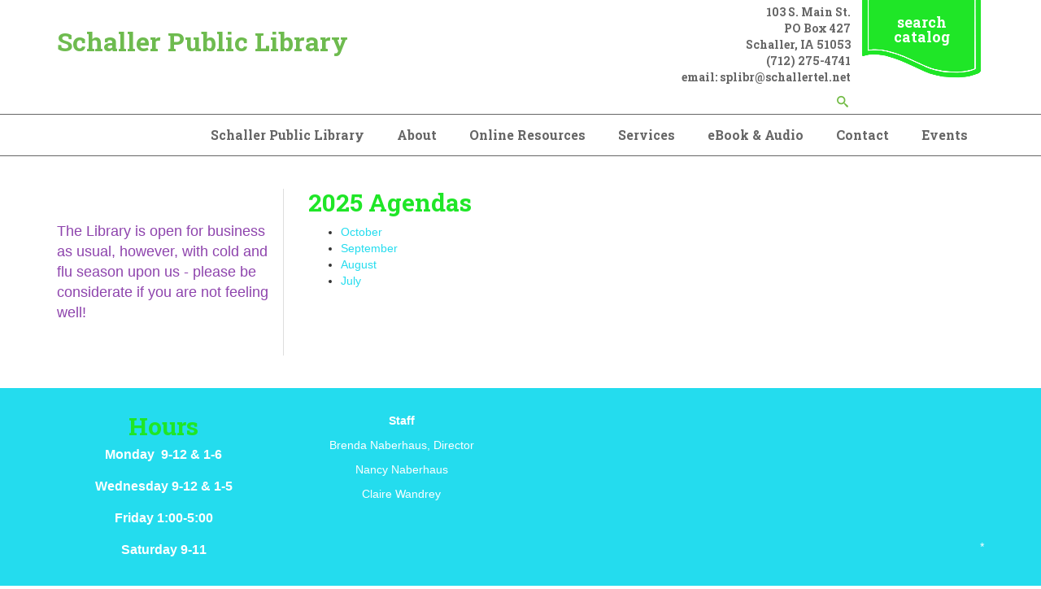

--- FILE ---
content_type: text/html; charset=UTF-8
request_url: https://www.schaller.lib.ia.us/about/agenda
body_size: 15762
content:
<!DOCTYPE html>
<!--[if lt IE 7]><html class="no-js lt-ie9 lt-ie8 lt-ie7" lang="en"> <![endif]-->
<!--[if IE 7]><html class="no-js lt-ie9 lt-ie8" lang="en"> <![endif]-->
<!--[if IE 8]><html class="no-js lt-ie9" lang="en"> <![endif]-->
<!--[if gt IE 8]><!--> <html class="no-js" lang="en"> <!--<![endif]-->
<!-- the "no-js" class is for Modernizr. -->
<head>


<title>Agenda :: Schaller Public Library</title>

<meta http-equiv="content-type" content="text/html; charset=UTF-8"/>
<meta name="description" content="Board meeting Agenda"/>
<meta name="generator" content="Concrete CMS"/>
<script type="text/javascript">
    var CCM_DISPATCHER_FILENAME = "/index.php";
    var CCM_CID = 14124;
    var CCM_EDIT_MODE = false;
    var CCM_ARRANGE_MODE = false;
    var CCM_IMAGE_PATH = "/updates/concrete-cms-9.2.6/concrete/images";
    var CCM_APPLICATION_URL = "https://www.schaller.lib.ia.us";
    var CCM_REL = "";
    var CCM_ACTIVE_LOCALE = "en_US";
    var CCM_USER_REGISTERED = false;
</script>

<script type="text/javascript" src="/updates/concrete-cms-9.2.6/concrete/js/jquery.js?ccm_nocache=8c0e70caae629a112627eb741865735808e47188"></script>
<link href="/updates/concrete-cms-9.2.6/concrete/css/features/imagery/frontend.css?ccm_nocache=8c0e70caae629a112627eb741865735808e47188" rel="stylesheet" type="text/css" media="all">
<link href="/updates/concrete-cms-9.2.6/concrete/css/features/search/frontend.css?ccm_nocache=8c0e70caae629a112627eb741865735808e47188" rel="stylesheet" type="text/css" media="all">
<link href="/packages/ronyd_search/blocks/search/templates/expanding_search_without_result/view.css?ccm_nocache=8c0e70caae629a112627eb741865735808e47188" rel="stylesheet" type="text/css" media="all">
<link href="/updates/concrete-cms-9.2.6/concrete/css/features/navigation/frontend.css?ccm_nocache=8c0e70caae629a112627eb741865735808e47188" rel="stylesheet" type="text/css" media="all">
 
    <meta http-equiv="X-UA-Compatible" content="IE=edge">
    <!-- Always force latest IE rendering engine (even in intranet) & Chrome Frame -->
    <meta name="viewport" content="width=device-width, initial-scale=1">
    <link rel="stylesheet" href="/application/themes/library_theme/webfonts/css/all.css" type="text/css"  />
    <link rel="stylesheet" href="/application/themes/library_theme/css/fontawesome.css" type="text/css"  />
    <link rel="stylesheet" href="/application/themes/library_theme/style.css" type="text/css"  />    
	<link href="https://fonts.googleapis.com/css?family=Open+Sans|Roboto+Slab:400,700&display=swap" rel="stylesheet">
	<style>
	div#concrete-announcement-modal , .modal-backdrop.fade.show{display:none !important}
	.modal-backdrop.fade.show, div#concrete-announcement-modal {
		display: none !important;
	}
	a.ccm-panel-add-block-draggable-block-type p, a.ccm-panel-add-container-item p {
		font-size: 1.5rem;
		line-height: 1.25;
		margin-bottom: 7px;
	}
	body.modal-open {
		overflow: visible !important;
	}
	</style>

<!-- all our JS is at the bottom of the page, except for Modernizr. -->
<script src="//cdnjs.cloudflare.com/ajax/libs/modernizr/2.6.2/modernizr.min.js"></script>

<link href="/application/files/cache/css/library_theme/main66.css?ts=1763141352" rel='stylesheet' type='text/css'>
</head>

<body id="agenda 9778" class="left_sidebar" style="background:;">
<div class="ccm-page ccm-page-id-14124 page-type-page2 page-template-left-sidebar">
  <header>
  <div id="header">
    <nav class="navibar">
      <div class="container">
        <div class="navbar-header">
          <div id="logo">
            <a href="/">Schaller Public Library</a>          </div>
        </div>
        <div class="top-header">
          <div class="header_address">
            

    <p>103 S. Main St.</p>

<p>PO Box 427</p>

<p>Schaller, IA 51053</p>

<p>(712) 275-4741</p>

<p>email: splibr@schallertel.net</p>



    

<div id="sb-search9931" class="sb-search without_res">
						
<form action="https://www.schaller.lib.ia.us/search" method="get" class="ccm-search-block-form">
	
		<input name="search_paths[]" type="hidden" value="" />
		
	<input name="query" type="text" value="" placeholder="Enter your keyword here..." class="sb-search-input ccm-search-block-text" autocomplete="off" />
	
	<input name="submit" type="submit" value="" class="sb-search-submit ccm-search-block-submit" />
	<span class="sb-icon-search"></span>
    
</form>

</div>  

<script type="text/javascript">
	$(document).ready(function(){
		new UISearch( document.getElementById( 'sb-search9931' ) );
	});
</script>
           
          </div>
          <div class="header_cta">

    <p><a href="https://schaller.booksys.net/OPAC/schaller/#menuHome">search catalog</a></p>

</div>        </div>
      </div>      
      <div class="clearfix"></div>
      <div id="main-navigation">
        <div class="container">
          

    <ul id="menu" class="nav navbar-nav"><li class="nav-path-selected nav-item-9778"><a href="https://www.schaller.lib.ia.us/" target="_self" class="nav-path-selected nav-item-9778">Schaller Public Library</a></li><li class="nav-path-selected dropdown nav-item-9779"><a href="https://www.schaller.lib.ia.us/about" target="_self" class="nav-path-selected dropdown nav-item-9779">About</a><ul class="dropdown-menu"><li class="nav-item-9781"><a href="https://www.schaller.lib.ia.us/about/library-board" target="_self" class="nav-item-9781">Library Board</a></li><li class="nav-item-9782"><a href="https://www.schaller.lib.ia.us/about/library-director" target="_self" class="nav-item-9782">Library Director</a></li><li class="nav-item-9783"><a href="https://www.schaller.lib.ia.us/about/library-policies" target="_self" class="nav-item-9783">Library Policies</a></li><li class="nav-item-9780"><a href="https://www.schaller.lib.ia.us/about/annual-report" target="_self" class="nav-item-9780">Annual Report</a></li><li class="nav-item-9784"><a href="https://www.schaller.lib.ia.us/about/meeting-rooms" target="_self" class="nav-item-9784">Meeting Rooms</a></li><li class="nav-item-9785"><a href="https://www.schaller.lib.ia.us/about/mission-statement" target="_self" class="nav-item-9785">Mission Statement</a></li><li class="nav-item-14123"><a href="https://www.schaller.lib.ia.us/about/minutes" target="_self" class="nav-item-14123">Minutes</a></li><li class="nav-selected nav-path-selected nav-item-14124"><a href="https://www.schaller.lib.ia.us/about/agenda" target="_self" class="nav-selected nav-path-selected nav-item-14124">Agenda</a></li></ul></li><li class="dropdown nav-item-9788"><a href="https://www.schaller.lib.ia.us/online-resources" target="_self" class="dropdown nav-item-9788">Online Resources</a><ul class="dropdown-menu"><li class="nav-item-9789"><a href="https://www.schaller.lib.ia.us/online-resources/egovt-resources" target="_self" class="nav-item-9789">eGovt Resources</a></li></ul></li><li class="dropdown nav-item-9798"><a href="https://www.schaller.lib.ia.us/services" target="_self" class="dropdown nav-item-9798">Services</a><ul class="dropdown-menu"><li class="nav-item-9800"><a href="https://www.schaller.lib.ia.us/services/book-clubs" target="_self" class="nav-item-9800">Book Clubs</a></li><li class="nav-item-9802"><a href="https://www.schaller.lib.ia.us/services/faxing-service" target="_self" class="nav-item-9802">Faxing Service</a></li><li class="nav-item-9808"><a href="https://www.schaller.lib.ia.us/services/interlibrary-loan" target="_self" class="nav-item-9808">Interlibrary Loan</a></li><li class="nav-item-9809"><a href="https://www.schaller.lib.ia.us/services/library-card" target="_self" class="nav-item-9809">Library Card</a></li><li class="nav-item-9811"><a href="https://www.schaller.lib.ia.us/services/proctoring-service" target="_self" class="nav-item-9811">Proctoring Service</a></li><li class="nav-item-9813"><a href="https://www.schaller.lib.ia.us/services/reading-suggestions" target="_self" class="nav-item-9813">Reading suggestions</a></li><li class="nav-item-9814"><a href="https://www.schaller.lib.ia.us/services/use-computer" target="_self" class="nav-item-9814">Use a computer</a></li></ul></li><li class="nav-item-9817"><a href="https://www.schaller.lib.ia.us/ebook-audio" target="_self" class="nav-item-9817">eBook & Audio</a></li><li class="nav-item-9818"><a href="https://www.schaller.lib.ia.us/contact" target="_self" class="nav-item-9818">Contact</a></li><li class="nav-item-9819"><a href="https://www.schaller.lib.ia.us/events" target="_self" class="nav-item-9819">Events</a></li></ul>
 
        </div>
      </div><!--/.nav-collapse -->
    </nav>   
  </div>
  <div id="mobile-nav"></div>
</header>
<div class="container">

    
        </div>

<div id="page-content">
 
    <div class="container">
        <div class="row reverse">
            <div class="col-xs-12 col-sm-8 col-md-9 sideline">
                <article>
                    

<div class="container"><div class="row"><div class="col-sm-12">    <h2>2025 Agendas</h2>

<ul>
	<li><a href="https://www.schaller.lib.ia.us/download_file/view/f7029e75-bd3d-42e7-a263-c37ba90bb04b/14124">October</a></li>
	<li><a href="https://www.schaller.lib.ia.us/download_file/view/8c5172eb-9b50-469b-81a7-9d7901399a3b/14124">September</a></li>
	<li><a href="https://www.schaller.lib.ia.us/download_file/view/81cea059-4761-419c-b5c5-b9d377b473ad/14124">August</a></li>
	<li><a href="https://www.schaller.lib.ia.us/download_file/view/7f6c85ec-6390-4602-9ca3-651bcf013b57/14124">July</a></li>
</ul>

</div></div></div>                </article> <!-- close 1st article -->              
            </div>
            <div class="col-xs-12 col-sm-4 col-md-3">
                <aside>
		    <br><br>

    <p><span style="font-size:18px;"><span style="color:#8e44ad;">The Library is open for business as usual, however, with cold and flu season upon us - please be considerate if you are not feeling well!</span></span></p>

<p>&nbsp;</p>

	
                                    </aside> <!-- close aside -->               
            </div>
        </div>
    </div>
</div>

<div class="clearfix"></div>
    <footer>
    <div id="footer">
        <div class="container">
            <div class="row">
                <div class="col-sm-3">
                    <div class="fcol">
                        

    <h1 style="text-align: center;"><strong>Hours</strong></h1>

<h3 style="text-align: center;">Monday&nbsp; 9-12 &amp; 1-6</h3>

<h3 style="text-align: center;"><br />
Wednesday 9-12 &amp; 1-5</h3>

<h3 style="text-align: center;"><br />
Friday 1:00-5:00</h3>

<h3 style="text-align: center;"><br />
Saturday 9-11</h3>

 
                    </div>
                </div>
                <div class="col-sm-3">
                    <div class="fcol">
                        

    <p style="text-align: center;"><strong>Staff</strong></p>

<p style="text-align: center;">Brenda Naberhaus, Director</p>

<p style="text-align: center;">Nancy Naberhaus</p>

<p style="text-align: center;">Claire Wandrey</p>

 
                    </div>
                </div>
                <div class="col-sm-3">
                    <div class="fcol">
                        

    <iframe class="embed-responsive-item" src="https://www.facebook.com/plugins/page.php?href=https://www.facebook.com/SchallerPublicLibrary&tabs=timeline&height=80&small_header=true&adapt_container_width=true&hide_cover=false&show_facepile=false"  height="80" style="border:none;overflow:hidden; width:100%;" scrolling="no" frameborder="0" allowTransparency="true" allow="encrypted-media"></iframe>

 
                    </div>
                </div>
                <div class="col-sm-3">
                    <div class="fcol text-right">
                        

    <iframe class="embed-responsive-item" src="https://www.facebook.com/plugins/page.php?href=https://www.facebook.com/SchallerPublicLibrary&tabs=timeline&width=0&height=0&small_header=false&adapt_container_width=false&hide_cover=false&show_facepile=true"   style="border:none;overflow:hidden; " scrolling="no" frameborder="0" allowTransparency="true" allow="encrypted-media"></iframe>

  
	        	<a href=/login>*</a>            
			</div>
                </div>
            </div>
            <div class="row">    
                <div class="col-xs-12">  
                    <div class="footer-bottom">
                        

    <p>This resource is supported by the Institute of Museum and Library Services under the provisions of the Library Services and Technology Act as administered by State Library of Iowa.</p>

   
                                                <p class="footer-copyright">Copyright 2026 <a href="/">Schaller Public Library</a></p><!-- /.copyright --> 
                    </div>
                </div>          
            </div>
        </div>
    </div>  
    <!-- <div id="elevator_item" style="display: block;"> 
        <a id="elevator" onclick="return false;" title="Back To Top"></a> 
    </div> -->
    </footer> <!-- close footer -->


</div><!-- c57 pagewrapper class -->
<!-- this is where we put our custom functions -->
<script src="/application/themes/library_theme/js/bootstrap.min.js"></script>
<script src="/application/themes/library_theme/js/slicknav.js"></script><!-- 
<script src="/application/themes/library_theme/js/backtotop.js"></script> -->
<script src="/application/themes/library_theme/js/match-height.js"></script>
<script src="/application/themes/library_theme/js/theme.js"></script>
<script>
	jQuery(document).ready(function ($) {
		if ( $('div').hasClass('lr_box') ) {
			$('.lr_description').matchHeight();
		}
	});
</script>
<style>
.ccm-block-page-list-title a {
    font-weight: normal !important;
}
.breadcrumb {
    padding: 15px 8px;
    margin-bottom: 20px;
    list-style: none;
    background-color: transparent;
    border-radius: 4px;
}
.breadcrumb>li+li:before {
    padding: 0 5px;
    color: #ccc;
    content: "\00bb";
}
</style>
<!-- Matomo -->
<script type="text/javascript">
  var _paq = window._paq || [];
  /* tracker methods like "setCustomDimension" should be called before "trackPageView" */
  _paq.push(['trackPageView']);
  _paq.push(['enableLinkTracking']);
  (function() {
    var u="https://silo.matomo.cloud/";
    _paq.push(['setTrackerUrl', u+'matomo.php']);
    _paq.push(['setSiteId', '432']);
    var d=document, g=d.createElement('script'), s=d.getElementsByTagName('script')[0];
    g.type='text/javascript'; g.async=true; g.defer=true; g.src='//cdn.matomo.cloud/silo.matomo.cloud/matomo.js'; s.parentNode.insertBefore(g,s);
  })();
</script>
<noscript>
  <img src="https://silo.matomo.cloud/matomo.php?idsite=432&amp;rec=1" style="border:0" alt="" />
</noscript>
<!-- End Matomo Code --><script type="text/javascript" src="/updates/concrete-cms-9.2.6/concrete/js/features/imagery/frontend.js?ccm_nocache=8c0e70caae629a112627eb741865735808e47188"></script>
<script type="text/javascript" src="/packages/ronyd_search/blocks/search/templates/expanding_search_without_result/js/classie.js?ccm_nocache=8c0e70caae629a112627eb741865735808e47188"></script>
<script type="text/javascript" src="/packages/ronyd_search/blocks/search/templates/expanding_search_without_result/js/modernizr.custom.js?ccm_nocache=8c0e70caae629a112627eb741865735808e47188"></script>
<script type="text/javascript" src="/packages/ronyd_search/blocks/search/templates/expanding_search_without_result/js/uisearch.js?ccm_nocache=8c0e70caae629a112627eb741865735808e47188"></script>
<script type="text/javascript" src="/updates/concrete-cms-9.2.6/concrete/js/features/navigation/frontend.js?ccm_nocache=8c0e70caae629a112627eb741865735808e47188"></script>

</body>
</html>


--- FILE ---
content_type: text/css
request_url: https://www.schaller.lib.ia.us/application/files/cache/css/library_theme/main66.css?ts=1763141352
body_size: 1264
content:
@import "/application/themes/library_theme/css/build/bootstrap/bootstrap.min.css";#menu{float:right}.dropdown-menu ul{left:100%;position:absolute;top:0;visibility:hidden;margin-top:-1px}.dropdown-menu li:hover ul{visibility:visible}.dropdown:hover .dropdown-menu{display:block}.nav-tabs .dropdown-menu,.nav-pills .dropdown-menu,.navbar .dropdown-menu{margin-top:0}.navbar .dropdown-menu ul:before{border-bottom:7px solid transparent;border-left:none;border-right:7px solid rgba(0,0,0,0.2);border-top:7px solid transparent;left:-7px;top:10px}.navbar .dropdown-menu ul:after{border-top:6px solid transparent;border-left:none;border-right:6px solid #fff;border-bottom:6px solid transparent;left:10px;top:11px;left:-6px}.slicknav_menu{display:none}.navbar .nav>li>.dropdown-menu:before,.navbar .nav>li>.dropdown-menu:after{display:none}.dropdown-menu{border-radius:0;border:none}@media (min-width:767px){.nav>li{float:left}}@media (max-width:767px){.js #menu{display:none}.js .slicknav_menu{display:block}.dropdown-menu{position:relative;float:none}.dropdown-menu ul{position:relative;visibility:visible;left:0}}.slicknav_btn{position:relative;display:block;vertical-align:middle;float:right;padding:.438em .625em .438em .625em;line-height:1.125em;cursor:pointer}.slicknav_menu .slicknav_menutxt{display:block;line-height:1.188em;float:left}.slicknav_menu .slicknav_icon{float:left;margin:.188em 0 0 .438em}.slicknav_menu .slicknav_no-text{margin:0}.slicknav_menu .slicknav_icon-bar{display:block;width:1.125em;height:0.125em;-webkit-border-radius:1px;-moz-border-radius:1px;border-radius:1px;-webkit-box-shadow:0 1px 0 rgba(0,0,0,0.25);-moz-box-shadow:0 1px 0 rgba(0,0,0,0.25);box-shadow:0 1px 0 rgba(0,0,0,0.25)}.slicknav_btn .slicknav_icon-bar+.slicknav_icon-bar{margin-top:0.188em}.slicknav_nav{clear:both}.slicknav_nav ul,.slicknav_nav li{display:block}.slicknav_nav .slicknav_arrow{font-size:0.8em;margin:0 0 0 .4em;float:right}.slicknav_nav .slicknav_item{display:block;cursor:pointer}.slicknav_nav a{display:block}.slicknav_nav .slicknav_item a{display:inline}.slicknav_menu:before,.slicknav_menu:after{content:" ";display:table}.slicknav_menu:after{clear:both}.slicknav_menu{*zoom:1}.slicknav_menu{font-size:16px}.slicknav_btn{margin:5px 5px 6px;text-decoration:none;text-shadow:0 1px 1px rgba(255,255,255,0.75);-webkit-border-radius:4px;-moz-border-radius:4px;border-radius:4px;background-color:#222222}.slicknav_menu .slicknav_menutxt{color:#FFF;font-weight:bold;text-shadow:0 1px 3px #000}.slicknav_menu .slicknav_icon-bar{background-color:#f5f5f5}.slicknav_menu{background:#4c4c4c;padding:5px}.slicknav_nav{color:#fff;margin:0;padding:0;font-size:0.875em}.slicknav_nav,.slicknav_nav ul{list-style:none;overflow:hidden}.slicknav_nav ul{padding:0;margin:0 0 0 20px}.slicknav_nav .slicknav_item{padding:5px 10px;margin:2px 5px}.slicknav_nav a{padding:5px 10px;margin:2px 5px;text-decoration:none;color:#fff}.slicknav_nav .slicknav_item a{padding:0;margin:0}.slicknav_nav .slicknav_item:hover{-webkit-border-radius:6px;-moz-border-radius:6px;border-radius:6px;background:#ccc;color:#fff}.slicknav_nav a:hover{-webkit-border-radius:6px;-moz-border-radius:6px;border-radius:6px;background:#ccc;color:#222}.slicknav_nav .slicknav_txtnode{margin-left:15px}.slicknav_nav>li>ul>li>a>a{color:#333}a{color:#24dcee}a:hover{color:#24dcee}h1{font-size:30px}h1,h2,h3,h4{margin:0 0 10px;font-family:"Roboto Slab",serif;font-weight:bold}h1{color:#1fe627}h2{color:#1fe627}h3{color:#24dcee}#logo a{color:#6ebb4f}.btn-default,.btn-default:hover,.header_cta{background-color:#1fe627}.sb-icon-search,.sb-search-open .sb-icon-search{color:#72bb45 !important}.ccm-block-calendar-event-list-event-date,.ccm-block-calendar-event-list-event-date span:first-child{border-color:#b1ccdd}.ccm-block-calendar-event-list-event-date span:first-child{background-color:#b1ccdd}.ccm-block-calendar-event-list-event-date{color:#72bb45}#footer{background-color:#24dcee}